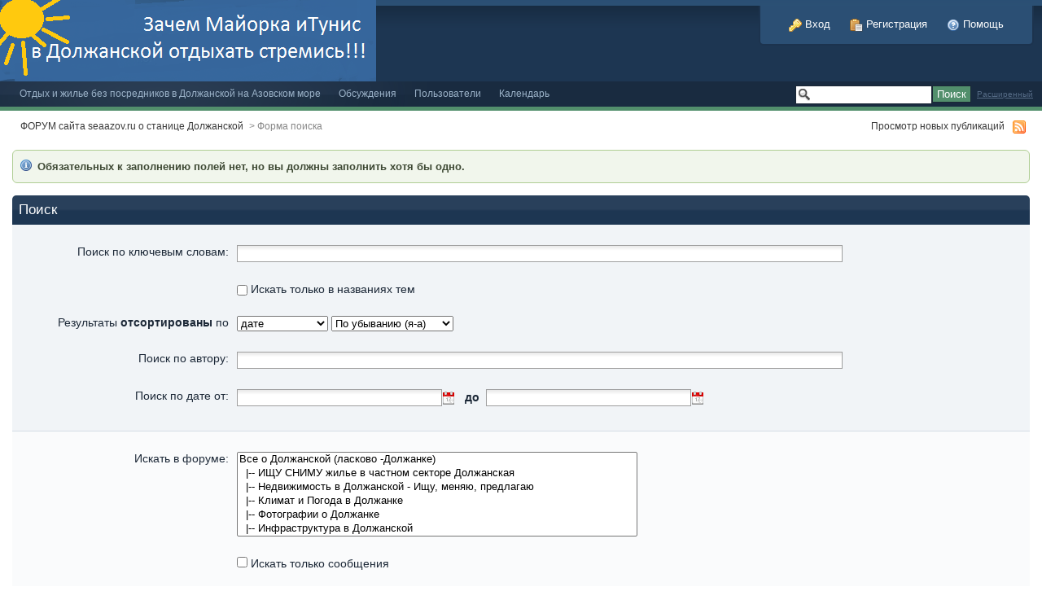

--- FILE ---
content_type: text/html; charset=UTF-8
request_url: http://seaazov.ru/forum/index.php?app=core&module=search&s=85339d97eac53e231d8349302e9f5451
body_size: 6419
content:
<!DOCTYPE html PUBLIC "-//W3C//DTD XHTML 1.0 Strict//EN" "http://www.w3.org/TR/xhtml1/DTD/xhtml1-strict.dtd">
	<html xml:lang="en" lang="en" xmlns="http://www.w3.org/1999/xhtml">
	<head>
		<meta http-equiv="content-type" content="text/html; charset=UTF-8" />
		<title>Форма поиска</title>
		<link rel="shortcut icon" href='http://seaazov.ru/forum/favicon.ico' />
		<script type='text/javascript'>
			jsDebug = 0; /* Must come before JS includes */
			USE_RTE = 0;
			inACP   = false;
		</script>
		
	
				
	

				
	

				
			<link rel="stylesheet" type="text/css" media="print" href="http://seaazov.ru/forum/public/style_css/css_1/ipb_print.css" />
		
	

				
	

				
	
	
		<link rel="stylesheet" type="text/css" media='screen' href="http://seaazov.ru/forum/public/min/index.php?f=public/style_css/css_1/calendar_select.css,public/style_css/css_1/ipb_editor.css,public/style_css/css_1/ipb_styles.css,public/style_css/css_1/ipb_search.css" />
	

<!--[if lte IE 7]>
	<link rel="stylesheet" type="text/css" title='Main' media="screen" href="http://seaazov.ru/forum/public/style_css/css_1/ipb_ie.css" />
<![endif]-->
		<!--<meta http-equiv="X-UA-Compatible" content="IE=7" />-->
		
	
	<meta name="identifier-url" content="http://seaazov.ru/forum/index.php?app=core&amp;module=search&amp;s=85339d97eac53e231d8349302e9f5451" />
	

		<script type='text/javascript' src='http://seaazov.ru/forum/public/min/index.php?g=js'></script>
	
	<script type='text/javascript' src='http://seaazov.ru/forum/public/min/index.php?charset=UTF-8&amp;f=public/js/ipb.js,public/js/ips.quickpm.js,public/js/ips.search.js,cache/lang_cache/1/ipb.lang.js' charset='UTF-8'></script>
	
		
			
			
				<link rel="alternate feed" type="application/rss+xml" title="Основной календарь" href="http://seaazov.ru/forum/index.php?/rss/calendar/1-%d0%be%d1%81%d0%bd%d0%be%d0%b2%d0%bd%d0%be%d0%b9-%d0%ba%d0%b0%d0%bb%d0%b5%d0%bd%d0%b4%d0%b0%d1%80%d1%8c/" />
			
			
			
		
	

	

<script type='text/javascript'>
	var isRTL	= false;
	var rtlIe	= '';
	var rtlFull	= '';
</script>

		
		<script type='text/javascript'>
	//<![CDATA[
		/* ---- URLs ---- */
		ipb.vars['base_url'] 			= 'http://seaazov.ru/forum/index.php?&s=bad7140a943275a0935d66b24238de84';
		ipb.vars['board_url']			= 'http://seaazov.ru/forum';
		ipb.vars['loading_img'] 		= 'http://seaazov.ru/forum/public/style_images/master/loading.gif';
		ipb.vars['active_app']			= 'core';
		ipb.vars['upload_url']			= 'http://seaazov.ru/forum/uploads';
		/* ---- Member ---- */
		ipb.vars['member_id']			= parseInt( 0 ),
		ipb.vars['is_supmod']			= parseInt( 0 ),
		ipb.vars['is_admin']			= parseInt( 0 ),
		ipb.vars['secure_hash'] 		= '880ea6a14ea49e853634fbdc5015a024';
		ipb.vars['session_id']			= 'bad7140a943275a0935d66b24238de84';
		ipb.vars['can_befriend']		= true;
		/* ---- cookies ----- */
		ipb.vars['cookie_id'] 			= '';
		ipb.vars['cookie_domain'] 		= '';
		ipb.vars['cookie_path']			= '/';
		/* ---- Rate imgs ---- */
		ipb.vars['rate_img_on']			= 'http://seaazov.ru/forum/public/style_images/master/bullet_star.png';
		ipb.vars['rate_img_off']		= 'http://seaazov.ru/forum/public/style_images/master/bullet_star_off.png';
		ipb.vars['rate_img_rated']		= 'http://seaazov.ru/forum/public/style_images/master/bullet_star_rated.png';
		/* ---- Uploads ---- */
		ipb.vars['swfupload_swf']		= 'http://seaazov.ru/forum/public/js/3rd_party/swfupload/swfupload.swf';
		ipb.vars['swfupload_enabled']	= true;
		ipb.vars['use_swf_upload']		= ( '' == 'flash' ) ? true : false;
		ipb.vars['swfupload_debug']		= false; /* SKINNOTE: Turn off for production */
		/* ---- other ---- */
		ipb.vars['use_live_search'] 	= 0;
		ipb.vars['live_search_limit'] 	= 4;
		ipb.vars['highlight_color']		= "#ade57a";
		ipb.vars['charset']				= "UTF-8";
		ipb.vars['use_rte']				= 1;
		ipb.vars['image_resize']		= 50;
		ipb.vars['seo_enabled']			= 1;
		
		ipb.vars['seo_params']			= {"start":"-","end":"\/","varBlock":"\/page__","varSep":"__"};
		
		/* Templates/Language */
		ipb.templates['ajax_loading'] 	= "<div id='ajax_loading'>" + ipb.lang['loading'] + "</div>";
		ipb.templates['close_popup']	= "<img src='http://seaazov.ru/forum/public/style_images/master/close_popup.png' alt='x' />";
		ipb.templates['rss_shell']		= new Template("<ul id='rss_menu'>#{items}</ul>");
		ipb.templates['rss_item']		= new Template("<li><a href='#{url}' title='#{title}'>#{title}</a></li>");
		ipb.templates['resized_img']	= new Template("<span>Уменьшено на #{percent}% (#{width} x #{height}) - Нажмите для увеличения</span>");
		ipb.templates['m_add_friend']	= new Template("<a href='http://seaazov.ru/forum/index.php?app=members&amp;module=profile&amp;section=friends&amp;do=add&amp;member_id=#{id}&s=bad7140a943275a0935d66b24238de84' title='Добавить в друзья'><img src='http://seaazov.ru/forum/public/style_images/master/user_add.png' alt='Добавить в друзья' /></a>");
		ipb.templates['m_rem_friend']	= new Template("<a href='http://seaazov.ru/forum/index.php?app=members&amp;module=profile&amp;section=friends&amp;do=remove&amp;member_id=#{id}&s=bad7140a943275a0935d66b24238de84' title='Удалить из друзей'><img src='http://seaazov.ru/forum/public/style_images/master/user_delete.png' alt='Удалить из друзей' /></a>");
		ipb.templates['autocomplete_wrap'] = new Template("<ul id='#{id}' class='ipb_autocomplete' style='width: 250px;'></ul>");
		ipb.templates['autocomplete_item'] = new Template("<li id='#{id}'><img src='#{img}' alt='' width='#{img_w}' height='#{img_h}' />&nbsp;&nbsp;#{itemvalue}</li>");
		ipb.templates['page_jump']		= new Template("<div id='#{id}_wrap' class='ipbmenu_content'><h3 class='bar'>Перейти к странице</h3><input type='text' class='input_text' id='#{id}_input' size='8' /> <input type='submit' value='ОК' class='input_submit add_folder' id='#{id}_submit' /></div>");
	//]]>
	</script>
		<script type='text/javascript'>
			Loader.boot();
		</script>
	</head>
	<body id='ipboard_body'>
		<div id='ipbwrapper'>
			<h1>ФОРУМ сайта seaazov.ru  о станице Должанской: Форма поиска</h1>
			<p id='content_jump'><a id='top'></a><a href='#j_content' title='Перейти к содержимому' accesskey='m'>Перейти к содержимому</a></p>
		
			
			<div id='header'>
				<div id='branding'>
					
						<a href='http://seaazov.ru/forum/index.php?&s=bad7140a943275a0935d66b24238de84' title='Перейти к списку форумов' rel="home" accesskey='1'><img src='http://seaazov.ru/forum/public/style_images/1_logo.png' alt='Логотип' /></a>
					
				</div>
						
				
					<div id='user_navigation' class='not_logged_in'>
						<a href='http://seaazov.ru/forum/index.php?app=core&amp;module=global&amp;section=login&s=bad7140a943275a0935d66b24238de84' title='Вход'><img src='http://seaazov.ru/forum/public/style_images/master/key.png' alt='' /> Вход</a>
						<a href="http://seaazov.ru/forum/index.php?app=core&amp;module=global&amp;section=register&s=bad7140a943275a0935d66b24238de84" title='Регистрация'><img src='http://seaazov.ru/forum/public/style_images/master/paste_plain.png' alt='' /> Регистрация</a>
						<a href="http://seaazov.ru/forum/index.php?app=core&amp;module=help&s=bad7140a943275a0935d66b24238de84" title='Перейти к помощи' rel="help" accesskey='6'><img src='http://seaazov.ru/forum/public/style_images/master/help.png' alt='' /> Помощь</a>
					</div>
				
				
			
				<div id='primary_nav'>
					<div id='search'>
						<form action="http://seaazov.ru/forum/index.php?app=core&amp;module=search&amp;do=quick_search&amp;search_filter_app[forums]=1&s=bad7140a943275a0935d66b24238de84" method="post" id='search-box' >
							<fieldset>
							
								<label for='main_search' class='hide'>Поиск</label>
								<input type='text' id='main_search' name='search_term' class='text_input' size='17' tabindex='6' />
								<input type='submit' class='submit_input' value='Поиск' />
								<a href='http://seaazov.ru/forum/index.php?app=core&amp;module=search&s=bad7140a943275a0935d66b24238de84' title='' accesskey='4' rel="search" id='adv_search'>Расширенный</a>
							</fieldset>
						</form>
					</div>
					<ul>
						
							<li id='nav_home' class='left'><a href='http://seaazov.ru/' title='Перейти на сайт' rel="home">Отдых и жилье без посредников в Должанской на  Азовском море</a></li>
						
																								<li id='nav_discussion' class='left '><a href='http://seaazov.ru/forum/index.php?/index/page__s__bad7140a943275a0935d66b24238de84' title='Перейти к списку форумов'>Обсуждения</a></li><li id='nav_members' class='left '><a href='http://seaazov.ru/forum/index.php?app=members&amp;section=view&amp;module=list&s=bad7140a943275a0935d66b24238de84' title='Перейти к списку пользователей'>Пользователи</a></li>
						
							
								
							

								
							

								
							

								
																		<li id='nav_app_calendar' class="left "><a href='http://seaazov.ru/forum/index.php?/app=calendar/page__s__bad7140a943275a0935d66b24238de84' title='Перейти кКалендарь'>Календарь</a></li>
								
							
						
					</ul>
				</div>
				
			
				<div id='secondary_nav'>
					<ul id='breadcrumb' class='left'>
												<li class='first'><a href='http://seaazov.ru/forum/index.php?/index/page__s__bad7140a943275a0935d66b24238de84'>ФОРУМ сайта seaazov.ru  о станице Должанской</a></li>
							
						
							<li><span class='nav_sep'>&gt;</span> Форма поиска</li>
							
						
					</ul>
					<ul id='section_links' class='right'>
						
						<li><a href='http://seaazov.ru/forum/index.php?app=core&amp;module=search&amp;do=new_posts&amp;search_filter_app[forums]=1&s=bad7140a943275a0935d66b24238de84' accesskey='2'>Просмотр новых публикаций</a></li>
						<li><img src='http://seaazov.ru/forum/public/style_images/master/feed.png' alt='RSS поток' id='rss_feed' class='clickable' /></li>
					</ul>
				</div>
			</div>
			<div id='content' class='clear'>
				<a id='j_content'></a>
				<style type='text/css'>
 	@import url('http://seaazov.ru/forum/public//style_css/css_1/calendar_select.css');
</style>
<script type='text/javascript' src='http://seaazov.ru/forum/public/js/3rd_party/calendar_date_select/calendar_date_select.js'></script>

<form action="http://seaazov.ru/forum/index.php?app=core&amp;module=search&amp;section=search&amp;do=quick_search&amp;search_app=core&s=bad7140a943275a0935d66b24238de84&amp;fromsearch=1" method="post" id='search-box' >
<input type='hidden' name='search_filter_app[all]' value='1' />
<p class='message'>
	<strong>Обязательных к заполнению полей нет, но вы должны заполнить хотя бы одно.</strong>
</p>


<br />
<h2 class='maintitle'>Поиск</h2>
<div id='main_search_form' class='clear'>
	
	<div id='search_info' class='row1'>
		<div class='generic_bar'></div>
		<fieldset id='main_search' class='row2'>
			<ul>
				<li>
					<label for='query'>Поиск по ключевым словам:</label>
					<input type='text' class='input_text' name='search_term' id='query' value='' /><br />
				</li>
					<li>
					<!--SKINNOTE: This isn't semantic - the text for the checkbox should be wrapped in the label, and label should be "for" the element-->
						<label>&nbsp;</label>
						<input type='checkbox' class='input_check' name='content_title_only' value='1'> Искать только в названиях тем
						
					</li>
					<li>
						<label for='search_by'>Результаты <strong>отсортированы</strong> по </label>
						<select name='search_sort_by' id='search_sort_by' class='input_select' style='width:auto'>
							<option value='0' selected='selected'>дате</option>
							<option value='1' >релевантности</option>
						</select>
						<select name='search_sort_order' id='search_sort_order' class='input_select' style='width:auto'>
							<option value='0' selected='selected'>По убыванию (я-а)</option>
							<option value='1' >По возрастанию (а-я)</option>
						</select>
					</li>
				<li>
					<label for='author'>Поиск по автору:</label>
					<input type='text' class='input_text' name='search_author' id='author' value='' />
				</li>
				<li>			
					<label for='date_start'>Поиск по дате от:</label>
					<input type='text' class='input_text date' name='search_date_start' id='date_start' value='' /><img src='http://seaazov.ru/forum/public/style_images/master/date.png' alt='Иконка' id='date_start_icon' style='cursor: pointer' /> &nbsp;
					<strong>до</strong> &nbsp;<input type='text' class='input_text date' name='search_date_end' id='date_end' value='' /><img src='http://seaazov.ru/forum/public/style_images/master/date.png' alt='Иконка' id='date_end_icon' style='cursor: pointer' />
				</li>
			</ul>
		</fieldset>
		<fieldset id='app_filter_forums' class=' extra_filter'>
	<ul>
		<li>
			<label for='forums_filter'>Искать в форуме:</label>
			<select name='search_app_filters[forums][forums][]' class='input_select' size='6' multiple='multiple'>
				<option value="3">Все о Должанской (ласково -Должанке)</option>
<option value="4">&nbsp;&nbsp;&#0124;-- ИЩУ СНИМУ жилье в частном секторе  Должанская</option>
<option value="16">&nbsp;&nbsp;&#0124;-- Недвижимость в Должанской - Ищу, меняю, предлагаю</option>
<option value="13">&nbsp;&nbsp;&#0124;-- Климат и Погода в Должанке </option>
<option value="26">&nbsp;&nbsp;&#0124;-- Фотографии о Должанке</option>
<option value="12">&nbsp;&nbsp;&#0124;-- Инфраструктура в Должанской</option>
<option value="15">&nbsp;&nbsp;&#0124;-- Карты станицы Должанской (Должанка)</option>
<option value="38">&nbsp;&nbsp;&#0124;-- События, факты, происшествия, новости </option>
<option value="5">Развлечения, отдых и туризм на Азовском море</option>
<option value="6">&nbsp;&nbsp;&#0124;-- Места развлечений и культурного отдыха</option>
<option value="11">&nbsp;&nbsp;&#0124;-- Активный отдых, пляжный отдых, туризм, охота и рыбалка</option>
<option value="29">&nbsp;&nbsp;&#0124;-- Сравнение отдыха в Должанке и г. Ейск</option>
<option value="36">&nbsp;&nbsp;&#0124;-- Развлечения для детей на море</option>
<option value="17">&nbsp;&nbsp;&#0124;-- Отзывы отдыхающих</option>
<option value="39">Здоровье и лечение в ст. Должанской</option>
<option value="40">&nbsp;&nbsp;&#0124;-- Лечебные растения и травы в станице Должанской</option>
<option value="31">&nbsp;&nbsp;&#0124;-- 40 маленьких хитростей о здоровье </option>
<option value="41">&nbsp;&nbsp;&#0124;-- Есть маршрутка Ейск-Краснодар (по больницам) и обратно</option>
<option value="14">&nbsp;&nbsp;&#0124;-- Грязелечение или лечебная грязь в ст. Должанской</option>
<option value="48">Творчество в Должанке</option>
<option value="37">&nbsp;&nbsp;&#0124;-- Об Удивительных людях живущих в станице</option>
<option value="33">&nbsp;&nbsp;&#0124;-- Хобби</option>
<option value="47">&nbsp;&nbsp;&#0124;-- Смешарики</option>
<option value="42">&nbsp;&nbsp;&#0124;-- ИНТЕРНЕТ в Должанской</option>
<option value="49">&nbsp;&nbsp;&#0124;-- О сайтах, форумах, хостингах, поисковиках и т.п </option>
<option value="7">Беседка</option>
<option value="10">&nbsp;&nbsp;&#0124;-- Поиск работы и работников</option>
<option value="35">&nbsp;&nbsp;&#0124;-- СТРОЙка</option>
<option value="23">&nbsp;&nbsp;&#0124;-- Обжорка</option>
<option value="9">&nbsp;&nbsp;&#0124;-- Стихи и проза</option>
<option value="27">&nbsp;&nbsp;&#0124;-- Поздравления</option>
<option value="46">&nbsp;&nbsp;&#0124;-- Бухгалтеру на заметку</option>
<option value="20">&nbsp;&nbsp;&#0124;-- Вопрос - ответ</option>
<option value="19">&nbsp;&nbsp;&#0124;-- Советы</option>
<option value="51">&nbsp;&nbsp;&#0124;-- Давайте общаться!</option>
<option value="44">Частные объявления</option>
<option value="8">&nbsp;&nbsp;&#0124;-- Частные объявления (кроме рекламы и сдачи жилья в Должанской)</option>
<option value="34">&nbsp;&nbsp;&#0124;-- ВАША РЕКЛАМА бесплатно</option>
<option value="1">Основные</option>
<option value="43">&nbsp;&nbsp;&#0124;-- ПРАЙС-ЛИСТ на размещение РЕКЛАМЫ на сайте seaazov.ru</option>
<option value="2">&nbsp;&nbsp;&#0124;-- Kнига отзывов и предложений о работе форума</option>
<option value="50">&nbsp;&nbsp;&#0124;-- ЧАВО</option>
<option value="54">АРХИВ</option>
<option value="32">&nbsp;&nbsp;&#0124;-- СДАЮ жилье в частном секторе ст. Должанская Азовское море</option>
<option value="52">&nbsp;&nbsp;&#0124;-- СДАЮ жилье 2014 г( каждый четверг автобус из г. БЕЛГОРОД)</option>
<option value="55">&nbsp;&nbsp;&#0124;-- ИЩУ СНИМУ жилье в частном секторе Должанская	 АРХИВ</option>

			</select>
		</li>
		
		<li>
			<label>&nbsp;</label>
			<input id='f_content_only' type='checkbox' name='search_app_filters[forums][contentOnly]' class='input_checkbox' value='1' /> Искать только сообщения
		</li>
		<li>
			<label>&nbsp;</label>
			<input id='noPreview' type='checkbox' name='search_app_filters[forums][noPreview]' class='input_checkbox' value='1' /> Показать только заголовки тем
		</li>
		<li>
			<label for='f_p_data'>Найти <strong>откуда</strong>:  </label>
			Результаты, содержащие минимум <input id='f_p_count' type='text' name='search_app_filters[forums][pCount]' class='input_text' style='vertical-align: middle; width:40px' size='5' value='' /> сообщений или минимум <input id='f_p_views' type='text' name='search_app_filters[forums][pViews]' class='input_text' style='vertical-align: middle; width:40px' size='5' value='' /> просмотров
		</li>
		
	</ul>
</fieldset>
		<fieldset class='submit'>
			<input type='submit' name='submit' class='input_submit' value='Найти'> или <a href='http://seaazov.ru/forum/index.php?&s=bad7140a943275a0935d66b24238de84' title='Отмена' class='cancel'>Отмена</a>
		</fieldset>
	</div>
</div>
</form>
<script type='text/javascript'>
	ipb.search.initSearchForm();
</script>
				<br class='clear' />
			</div>
			<div id='footer_utilities' class='clearfix clear rounded'>
				<h2 class='hide'>Внешний вид</h2>
				
						<form action="http://seaazov.ru/forum/index.php?app=core&amp;module=search&amp;&s=bad7140a943275a0935d66b24238de84" method="post" class='left'>
							<fieldset>
								<input type='hidden' name='k' value='880ea6a14ea49e853634fbdc5015a024' />
								<label for='newSkin' class='hide'>Стиль:</label>
								<select name="settingNewSkin" id='newSkin'>
									
<option id='skinSetDD_3'  value="3">IP.Board Lo-Fi</option>
<option id='skinSetDD_4'  value="4">Стиль</option>
								</select>
								<input type='submit' value='ОК' class='input_submit alt' id='newSkinSubmit' />
							</fieldset>
						</form>
					
				<form action="http://seaazov.ru/forum/index.php?app=core&amp;module=search&amp;&s=bad7140a943275a0935d66b24238de84" method="post" class='left'>
					<fieldset>
						<input type='hidden' name='k' value='880ea6a14ea49e853634fbdc5015a024' />
						<input type='hidden' name='setlanguage' value='1' />
						<input type="hidden" name="langurlbits" value="app=core&amp;module=search&amp;s=85339d97eac53e231d8349302e9f5451&amp;cal_id=" />
						<label for='newLang' class='hide'>Язык:</label>
						<select name="langid" id='newLang'>
								
<option value='1' selected="selected">Русский (RU)</option>
						</select>
						<input type='submit' class='input_submit alt' value='ОК' id='newLangSubmit' />
					</fieldset>
				</form>
				<h2 class='hide'>Статистика работы системы</h2>
				<ul class='right'>
					<li>Сейчас: 25 янв 2026 20:25
						
					</li>
					
				</ul>
			</div>
			<!-- __FOOTER__ -->
			<!-- /__FOOTER__ -->
			
			<div id='board_footer'>
				<ul id='utility_links' class='left'>
					<li><a href='#top' title='Наверх'>Наверх</a></li>
					<li><a href='http://seaazov.ru/forum/index.php?&s=bad7140a943275a0935d66b24238de84' title='К списку форумов'>К списку форумов</a></li>
					<li><a href="http://seaazov.ru/forum/index.php?app=core&amp;module=global&amp;section=login&amp;do=deleteCookies&amp;k=880ea6a14ea49e853634fbdc5015a024&s=bad7140a943275a0935d66b24238de84" title='Очистить cookies установленные системой'>Очистить cookies</a></li>
					<li><a href="http://seaazov.ru/forum/index.php?app=forums&amp;module=forums&amp;section=markasread&amp;marktype=all&amp;k=880ea6a14ea49e853634fbdc5015a024&s=bad7140a943275a0935d66b24238de84" title='Отметить все как прочтенное'>Отметить все сообщения прочитанными</a></li>
				</ul>
				<!-- Copyright Information -->
        				  <p id='copyright' class='right'>
        				  	<a title='Русская версия форума' href='http://pronets.ru/'>Форум</A> <a title='IP.Board' href='http://www.invisionboard.com'>IP.Board</a>  &copy; 2026 &nbsp;<a title='IPS' href='http://www.invisionpower.com'>IPS, <abbr title='Incorporated'>Inc</abbr></a>.
        				  </p>
		<!-- / Copyright -->
			</div>
			<div><img src='http://seaazov.ru/forum/index.php?s=bad7140a943275a0935d66b24238de84&amp;app=core&amp;module=task' alt='' style='border: 0px;height:1px;width:1px;' /></div>
			
		</div>
	</body>
</html>

--- FILE ---
content_type: text/css; charset=utf-8
request_url: http://seaazov.ru/forum/public/min/index.php?f=public/style_css/css_1/calendar_select.css,public/style_css/css_1/ipb_editor.css,public/style_css/css_1/ipb_styles.css,public/style_css/css_1/ipb_search.css
body_size: 10843
content:
.calendar_date_select{color:white;border:#777 1px solid;display:block;width:195px;z-index:1000}iframe.ie6_blocker{position:absolute;z-index:999}.calendar_date_select thead
th{font-weight:bold;background-color:#000;border-top:1px solid #777;border-bottom:2px solid #333;color:white !important}.calendar_date_select
.cds_buttons{text-align:center;padding:5px
0px;background-color:#555}.calendar_date_select
.cds_footer{background-color:black;padding:3px;font-size:12px;text-align:center}.calendar_date_select
table{margin:0px;padding:0px}.calendar_date_select
.cds_header{background-color:#ccc;border-bottom:2px solid #aaa;text-align:center}.calendar_date_select .cds_header
span{font-size:15px;color:black;font-weight:bold}.calendar_date_select
select{font-size:11px}.calendar_date_select .cds_header a:hover{color:white}.calendar_date_select .cds_header
a{width:22px;height:20px;text-decoration:none;font-size:14px;color:black !important}.calendar_date_select .cds_header
a.prev{float:left}.calendar_date_select .cds_header
a.next{float:right}.calendar_date_select .cds_header
a.close{float:right;display:none}.calendar_date_select .cds_header
select.month{width:90px}.calendar_date_select .cds_header
select.year{width:61px}.calendar_date_select .cds_buttons
a{color:white;font-size:9px}.calendar_date_select
td{font-size:12px;width:24px;height:21px;text-align:center;vertical-align:middle;background-color:#666}.calendar_date_select
td.weekend{background-color:#606060}.calendar_date_select td
div{color:#fff}.calendar_date_select td
div.other{color:#888}.calendar_date_select td.selected
div{color:black}.calendar_date_select tbody
td{border-bottom:1px solid #555}.calendar_date_select
td.selected{background-color:white}.calendar_date_select td:hover{background-color:#ccc}.calendar_date_select
td.today{border:1px
dashed #999}.calendar_date_select td.disabled
div{color:#454545}.fieldWithErrors
.calendar_date_select{border:2px
solid red}#ipboard_body
.input_rte{width:100%;height:250px}#ipboard_body .ips_editor.lite_edition
.input_rte{height:60px}#ipboard_body .ips_editor
.input_rte.unloaded_editor{font-family:arial,verdana,tahoma,sans-serif;font-style:italic;font-size:11px;color:#b4b4b4;padding:5px
0px;text-indent:5px}#ipboard_body
.ips_editor{border:2px
solid #d5dde5;margin:8px;position:relative;line-height:100% !important}#ipboard_body .ips_editor.with_sidebar .controls,
#ipboard_body .ips_editor.with_sidebar
.editor{margin-right:200px}#ipboard_body .ips_editor
.controls{position:relative}#ipboard_body .ips_editor.with_sidebar
.sidebar{position:absolute;top:0px;right:1px;width:195px;bottom:1px;margin:0;border-width:1px;border-style:solid;border-color:#f6f8fa #d5dde5 #d5dde5 #f6f8fa}#ipboard_body .ips_editor.with_sidebar .sidebar
h4{background-color:#e4ebf2;height:25px;color:#1d3652;font-size:10px;font-weight:bold}#ipboard_body .ips_editor.with_sidebar .sidebar h4
span{padding:6px
0 0 6px;display:block}#ipboard_body .ips_editor.with_sidebar .sidebar h4
img{float:right;margin:6px
6px 0 0;cursor:pointer}#ipboard_body .ips_editor.with_sidebar .sidebar
.emoticon_holder{width:100%;overflow:auto;position:absolute;bottom:25px;top:25px}#ipboard_body .ips_editor.with_sidebar .sidebar .emoticon_holder
td{padding:5px
0}#ipboard_body
.show_all_emoticons{bottom:0px;position:absolute;width:100%;text-align:center;background:#e4ebf2;height:25px}#ipboard_body .ips_editor.with_sidebar .sidebar
.emoticon_holder.no_bar{bottom:0px}#ipboard_body .ips_editor
.toolbar{height:30px;background:#e4ebf2 url(http://seaazov.ru/forum/public/style_images/master/gradient_bg.png) repeat-x left 50%;border-width:1px;border-style:solid;border-color:#f6f8fa #d5dde5 #d5dde5 #f6f8fa}#ipboard_body .ips_editor .toolbar
li{float:left;padding:3px}#ipboard_body .ips_editor .toolbar
li.sep{padding-right:4px;border-right:1px solid #d5dde5;margin-right:4px}#ipboard_body .ips_editor .toolbar
li.left{float:left}#ipboard_body .ips_editor .toolbar
li.right{float:right}#ipboard_body .ips_editor .toolbar li
span{display:block;padding:3px}#ipboard_body .ips_editor ul.ipbmenu_content,
#ipboard_body .ips_editor ul.ipbmenu_content
li{display:block;float:none;background-color:#fff}#ipboard_body .ips_editor .toolbar li
.rte_control.rte_menu{font-size:11px;height:14px;border:1px
solid #aeb9c5;margin-top:1px;padding:4px
15px 2px 7px;background-color:#fff;background-image:url(http://seaazov.ru/forum/public/style_images/master/rte_icons/rte_arrow.png);background-repeat:no-repeat;background-position:right center}#ipboard_body
.rte_title{background-color:#d5dde5;padding:4px;margin: -4px -4px 5px -4px;color:#1d3652;font-size:10px;font-weight:bold}#ipboard_body
.rte_fontsize{min-width:50px}#ipboard_body
.rte_font{min-width:85px}#ipboard_body
.rte_special{min-width:90px}#ipboard_body
.ipb_palette{padding:4px;background-color:#eef3f8;border-width:1px 2px 2px 1px;border-style:solid;border-color:#d5dde5;font-size:11px}#ipboard_body .ipb_palette
label{display:block;font-weight:bold;clear:both;width:auto !important;float:none !important;text-align:left !important}#ipboard_body .ipb_palette
input{clear:both;width:96%;margin-bottom:5px;font-size:11px;margin-right:6px}#ipboard_body .ipb_palette input[type="submit"],
#ipboard_body
.input_submit.emoticons{background-color:#d5dde5;border:1px
solid #d5dde5;margin:5px
auto 5px auto;text-align:center;padding:2px;color:#1d3652;font-size:11px;display:block;width:auto !important}#ipboard_body
.ipb_palette.extended{min-width:250px;max-width:320px}#ipboard_body .ipb_palette
pre{padding:5px
7px 10px 7px}#ipboard_body ul.fontsizes
li{padding:0.3em 0px !important}#ipboard_body .ipb_palette
table.rte_colors{border-collapse:separate;background-color:#fff;border-spacing:1px}#ipboard_body table.rte_colors
td{padding:6px;border:1px
solid #777;margin:1px;font-size:1px;cursor:pointer;height:18px}#ipboard_body
.rte_control{cursor:pointer;border:1px
solid #e4ebf2}#ipboard_body
.rte_hover{background-color:#d5dde5}#ipboard_body
.rte_selected{background-color:#d5dde5;border:1px
solid #aeb9c5}body,div,dl,dt,dd,ul,ol,li,h1,h2,h3,h4,h5,h6,pre,form,fieldset,input,textarea,p,blockquote,th,td{margin:0;padding:0}table{border-collapse:collapse;border-spacing:0}fieldset,img{border:0}address,caption,cite,code,dfn,th,var{font-style:normal;font-weight:normal}ol,ul{list-style:none}caption,th{text-align:left}h1,h2,h3,h4,h5,h6{font-size:100%;font-weight:normal}q:before,q:after{content:''}abbr,acronym{border:0}hr{display:none}address{display:inline}body{background:#fff;color:#1c2837;font:normal 13px arial,verdana,tahoma,sans-serif;position:relative}h3,h4,h5,h6,strong{font-weight:bold}em{font-style:italic}img,.input_check,.input_radio{vertical-align:middle}legend{display:none}table{width:100%}td{padding:3px}h2{font-size:1.6em;font-weight:normal;margin:0
0 8px 0;clear:both}body
h3{font-weight:bold;font-size:1.1em;padding:5px
8px 3px 8px;color:#1d3652}h3
img{margin-top: -2px}h3
a{text-decoration:none}a{color:#284b72}a:hover{color:#528f6c;text-decoration:underline}.row1, .row1 td,.post_block.row1{background-color:#fafbfc}.row1 .altrow,.row1.altrow,.personal_info,.general_box{background-color:#eef3f8}.row2, .row2 td,.post_block.row2,.message{background-color:#f1f4f7}.row2 .altrow,.row2.altrow,ul.topic_moderation{background-color:#e4ebf2}.moderated, body .moderated td,
.moderated td.altrow, .post_block.moderated,
body td.moderated, body
td.moderated{background-color:#f2e4e7}.moderated, .moderated
a{color:#6f3642}body
.maintitle{background:#1d3652 url(http://seaazov.ru/forum/public/style_images/master/gradient_bg.png) repeat-x left 50%;color:#fff}body .maintitle
a{color:#fff}ul.post_controls,div.post_controls{background-color:#e4ebf3}.bar{background:#d5dde5 url(http://seaazov.ru/forum/public/style_images/master/gradient_bg.png) repeat-x 50%}.altbar{background:#b6c7db;color:#1d3652}.header{background:#b6c7db;color:#1d3652}body .ipb_table .header a,
body .topic_options
a{color:#1d3652}.general_box{background-color:#eef3f8;border:1px
solid #d5dde5;border-bottom:4px solid #d5dde5;padding:10px}.general_box
h3{background:#d5dde5;color:#1d3652}.post_block{background:#fafbfc;border-bottom:6px solid #B5C0CF}.post_block
h3{background:#d5dee5}div.post_form
fieldset{background-color:#f1f4f7}.date, .poll_question
.votes{color:#a9a9a9;font-size:0.8em}.no_messages{background-color:#f6f8fa;color:#1c2837;padding:25px
30px}.tab_bar{background-color:#e4ebf2;color:#4a6784}.tab_bar
li.active{background-color:#243f5c}.tab_bar.no_title.mini{border-bottom:8px solid #243f5c}.filter_bar{background-color:#1d3652;color:#d5dde5}.filter_bar a, .filter_bar
label{color:#d5dde5}.moderation_bar{background:#d5dde5}.comment_wrap .comment.by_author,
.comment_wrap
.comment.by_author.row1{background:#f2f8f5;border-top:1px solid #528f6c;border-bottom:1px solid #528f6c}.comment_wrap
.comment.row1{border-top:1px solid #d5dde5;border-bottom:1px solid #d5dde5}.topic_prefix{background-color:#daede2;color:#528f6c}.sidebar_toggle{background-color:#d5dde5}.ipbmenu_content,.ipb_autocomplete{background-color:#eef3f8;border:1px
solid #d5dde5}.ipbmenu_content li, .ipb_autocomplete
li{border-bottom:1px solid #d5dde5}.ipb_autocomplete
li.active{background:#d5dde5}.input_submit{background-color:#1d3652;color:#fff;border-color:#4f7298 #113051 #113051 #4f7298}.input_submit:hover{background:#2e4968}.input_submit.alt{background-color:#eef3f8;border-color:#fafbfc #bfcbd8 #bfcbd8 #fafbfc;color:#1d3652}.input_submit.alt:hover{background:#e4ebf2;color:#1d3652}body#ipboard_body fieldset.submit,
body#ipboard_body
p.submit{background-color:#d5dde5}h1,#content_jump{text-indent: -9999px;height:0px;width:0px}#header{position:relative}#branding{background:#1d3652 url(http://seaazov.ru/forum/public/style_images/master/branding_bg.png) repeat-x top;min-height:80px}#admin_bar{background:#2e2e2e url(http://seaazov.ru/forum/public/style_images/master/gradient_bg.png) repeat-x 50%;color:#d2d2d2;font-size:0.8em;padding:7px;height:14px}#admin_bar
li{color:#767676;padding:0
3px 0 5px}#admin_bar li.active, #admin_bar li.active
a{color:#e74242}#primary_nav{background:#192b40 url(http://seaazov.ru/forum/public/style_images/master/primarynav_bg.png) no-repeat;font-size:0.95em;border-bottom:5px solid #528f6c;padding-left:10px;height:31px}#primary_nav ul li, #primary_nav ul li
a{color:#9bb2c8;text-decoration:none}#primary_nav ul
li{font-size:0.95em;padding:8px
8px;margin-left:6px}#primary_nav ul
li.active{background:transparent url(http://seaazov.ru/forum/public/style_images/master/tab_left.png) no-repeat top left;font-size:1.05em;font-weight:bold;padding:0;margin: -4px 0px auto 5px;position:relative}#primary_nav ul li.active
a{background:transparent url(http://seaazov.ru/forum/public/style_images/master/tab_right.png) no-repeat top right;padding:10px
15px 10px 10px;margin-left:6px;display:block}#primary_nav ul li
a{color:#9bb2c8;text-decoration:none}#user_navigation{background:#2b4f74;font-size:0.9em;border-width:0 2px 2px 2px;border-style:solid;border-color:#1c334e;-moz-border-radius:0 0 6px 6px;-webkit-border-bottom-left-radius:6px;-webkit-border-bottom-right-radius:6px;position:absolute;top:7px;right:10px;float:right;z-index:9999}#user_navigation
.photo{border:1px
solid #1d3652;margin:6px
10px 6px 6px;float:left}#user_info{margin-left:60px;margin-right:15px}#user_navigation
p{color:#d9e3ed;margin-top:6px;white-space:nowrap}#user_navigation p
a{color:#a1bad3}#user_navigation
#new_msg_count{background-color:#528f6c;font-weight:bold;font-size:0.9em;padding:3px
7px;top:0px;left:45px;position:absolute}#user_navigation
ul{font-size:0.88em;margin-top:4px}#user_navigation ul
a{color:#d5dde5}#user_navigation
ul#user_other{margin-left:5px}#user_navigation ul#user_other
li{float:left;padding:0
4px}#user_navigation
ul#user_link_menucontent{background:#d5dde5;border:1px
solid #1d3652;margin-top:0px;width:170px;float:right;z-index:10000}#user_navigation ul#user_link_menucontent
li{padding:1px;float:none}#user_navigation ul#user_link_menucontent
a{color:#1d3652;text-decoration:none;padding:5px
5px 5px 15px;display:block}#user_navigation ul#user_link_menucontent a:hover{background:#528f6c}#user_navigation
#user_link{background:#1d3652 url(http://seaazov.ru/forum/public/style_images/master/th_bg.png) repeat-x 50%;border:1px
solid #1d3652;padding:3px
20px 3px 10px;margin:6px
0 0px 8px;min-width:150px;-moz-outline:0px;position:relative;display:block;overflow:hidden}#user_navigation #user_link
img{right:5px;top:8px;position:absolute}#user_navigation.not_logged_in{font-size:1em;padding:15px
25px}#user_navigation.not_logged_in
a{margin:0
10px}#search{color:#556b85;font-size:0.85em;margin:5px
4px auto auto;position:relative;right:0px;float:right}#search
.submit_input{background:#528f6c;border:1px
solid #1a2735;padding:2px
5px}#search
input#main_search{background:#fff url(http://seaazov.ru/forum/public/style_images/master/search_icon.png) no-repeat left;border:1px
solid #1a2735;padding:3px
3px 3px 18px;margin-left:5px}#search
a{color:#556b85;margin:5px
7px}#search label,
#search input,
#search
#adv_search{float:left}#secondary_nav{color:#878787;font-size:0.9em;padding:12px
15px 12px 25px;clear:both}#secondary_nav
li{padding-right:7px;float:left}#secondary_nav #section_links
li{padding:0
5px}#secondary_nav
a{color:#393939;text-decoration:none}#rss_menu{background-color:#ffdfbe;border:1px
solid #ff7600;padding:1px;width:200px;display:block;z-index:500}#secondary_nav #section_links #rss_menu
li{padding:0;display:block;float:none}#rss_menu
a{display:block;padding:3px;color:#ff7600}#rss_menu a:hover{background-color:#ff7600;color:#fff}#pm_notification{background:url(http://seaazov.ru/forum/public/style_images/master/trans_bg.png);color:#515151;padding:0;margin:0
20%;width:60%;position:absolute;z-index:2000}#pm_notification
#pm_wrap{background:#f3f3f3;padding:18px
0 30px 0;margin:0
6px 6px 6px}#pm_notification
.photo{float:left;margin:0
15px}#pm_notification
h2{font-size:1.5em;clear:none;margin:0px
0 0 85px;color:#1c2837}#pm_notification
p{margin:10px
auto 0 95px}#pm_notification
.ok_thanks{text-align:center;padding:6px;clear:both}#board_footer{color:#606060;font-size:0.85em;border-top:1px solid #dedede;padding:8px
8px 15px 8px;margin:10px
15px 20px;top:20px;clear:both}#board_footer ul#utility_links
li{float:left;padding-right:8px}#board_footer
p{text-align:right}#board_footer
a{color:#606060}#footer_utilities{background:#192b40 url(http://seaazov.ru/forum/public/style_images/master/gradient_bg.png) repeat-x 50%;color:#fff;font-size:0.8em;padding:4px
15px;margin:25px
15px 0 15px}#footer_utilities
form{margin:7px
5px 0 5px}#footer_utilities
ul{padding:2px
0;margin:8px
0 0 0}#footer_utilities ul li:first-child{color:#d5dde5}#footer_utilities
li{float:right;padding:0
8px 4px 8px}#content{padding:20px
15px 0px 15px;clear:both}#ajax_loading{background-color:#6f8f52;color:#fff;text-align:center;padding:5px;width:8%;top:0px;left:46%;-moz-border-radius:0 0 5px 5px;-webkit-border-bottom-left-radius:5px;-webkit-border-bottom-right-radius:5px;z-index:10000;position:fixed}#ipboard_body.redirector{width:500px;margin:150px
auto 0 auto}.topic_options,.generic_bar,.tab_filters{color:#1d3652;font-size:0.85em;font-weight:bold;height:33px}.generic_bar,.tab_filters{background:#b6c7db}.generic_bar{display:none}.tab_filters{background:#1d3652 url(http://seaazov.ru/forum/public/style_images/master/th_bg.png) repeat-x top;color:#fff}.topic_options{background:#d5dee5}.topic_options
li{padding:10px;float:right}.topic_options
a{text-decoration:none}.general_box
h3{font-size:1em;border:0;padding:5px;margin: -10px -10px 5px -10px}#index_stats
.general_box{margin-bottom:10px;overflow:hidden}.general_box.alt{padding:0px}.general_box.alt
h3{margin:0
0 5px 0}.general_box
a{text-decoration:none}.general_box
.block_list{font-size:0.9em;padding-top:5px;margin:0}.general_box .block_list
li{padding:6px;margin:0
-8px}.progress_bar{background-color:#fff;border:1px
solid #d5dde5}.progress_bar
span{background:#243f5c url(http://seaazov.ru/forum/public/style_images/master/gradient_bg.png) repeat-x left 50%;color:#fff;font-size:0em;font-weight:bold;text-align:center;text-indent: -2000em;height:10px;display:block;overflow:hidden}.progress_bar.limit
span{background:#b82929 url(http://seaazov.ru/forum/public/style_images/master/progressbar_warning.png) repeat-x center}.progress_bar span
span{display:none}.progress_bar.user_warn{margin:0
auto;width:80%}.progress_bar.user_warn
span{height:6px}.progress_bar.topic_poll{border:1px
solid #d5dde5;margin-top:2px;width:40%}img.resized{display:block}.resized_img
img{border-style:solid;border-color:#777;border-width:3px 3px 6px 3px;margin-bottom:5px}.resized_img
span{background:#777;color:#fff;padding:4px
8px;font-size:11px}.resized_img{clear:right}li.rating
a{-moz-outline:0}.antispam_img{margin-left:215px;margin-bottom:3px}.tagList{list-style-type:none;margin:0;padding:0}.tagList
li{display:inline}li.level1{font-size:12px}li.level2{font-size:14px}li.level3{font-size:16px}li.level4{font-size:18px}li.level5{font-size:20px}li.level6{font-size:22px}span.error{color:#ad2930;font-weight:bold;clear:both}.maintitle
.desc{font-size:0.7em;color:#b6c7db}#admin_bar ul, #admin_bar li, #stat_links li,
.tab_filters ul, .tab_filters li,
fieldset.with_subhead span.desc, fieldset.with_subhead label,
.user_controls
li{display:inline}.right{float:right}.left{float:left}.hide{display:none}.bullets ul, .bullets ol,ul.bullets,ol.bullets{list-style:disc;margin-left:30px;line-height:150%;list-style-image:none}#user_navigation #new_msg_count, .message, .popupWrapper, .poll_question h4,.reputation,.rounded{-moz-border-radius:6px;-webkit-border-radius:6px}.short{text-align:center}.desc, p.posted_info, .warn_panel
strong{font-size:0.8em;color:#606060}.cancel{color:#ad2930;font-size:0.9em;font-weight:bold}body
.maintitle{font-size:17px;font-weight:normal;-moz-border-radius:5px 5px 0 0;-webkit-border-top-left-radius:5px;-webkit-border-top-right-radius:5px;padding:8px
!important;margin:0
!important;overflow:hidden}.photo{border:1px
solid #d8d8d8}em.moderated{background:transparent;font-size:0.8em;font-weight:bold;margin-top:8px;display:block;clear:both}.positive{color:#6f8f52}.negative{color:#c7172b}.clickable{cursor:pointer}.clear{clear:both}.clearfix,.stats_list{overflow:auto}.block_wrap{padding:5px
0;margin-bottom:10px}#admin_bar a, #stat_links a,
#primary_nav ul li.active, #primary_nav ul li a:hover, #primary_nav ul li.active a,
#user_navigation.not_logged_in, #user_navigation.not_logged_in a,
#user_navigation #user_link, #user_navigation #new_msg_count,
#user_navigation ul, #user_navigation ul#user_link_menucontent, #user_navigation ul#user_link_menucontent a:hover,
#search .submit_input, .message.user_status #update_status,
table.ipb_table th a, .topic_buttons li a, .topic_buttons li span,
.message.user_status #update_status, .tab_bar li.active, .tab_bar li.active a,
.members li.positive a, .members li.negative a, #footer_utilities a,a.input_submit:hover{color:#fff;text-decoration:none}.searchlite{background-color:yellow;color:red;font-size:14px}.activeuserposting{font-style:italic}.col_f_icon,.col_f_picon,.col_c_icon,.col_m_status,.col_r_icon{width:3%}.col_m_replies{width:5%}.col_m_to,.col_m_from{width:15%}.col_f_topic,.col_m_subject{width:49%}.col_f_views,.col_f_starter,.col_r_total,.col_r_comments{width:10%}.col_f_post,.col_m_date,.col_r_updated,.col_r_section{width:25%}.col_c_stats{width:15%}.col_c_post{width:30%}.col_c_forum{width:55%}.col_mod,.col_f_mod,.col_r_mod{width:3%}.col_r_title{width:26%}table.ipb_table{line-height:120%;border-bottom:4px solid #d5dde5}table.ipb_table
a{text-decoration:none}table.ipb_table a:hover,
body table.ipb_table th
a{text-decoration:underline}table.ipb_table caption
span.desc{font-size:0.6em}table.ipb_table h4,
table.ipb_table
.topic_title{font-size:1.1em;font-weight:normal;display:inline}table.ipb_table tr
td{padding:10px
8px 8px 8px;border-bottom:1px solid #fff}table.ipb_table tr
.stats{text-align:right}body table.ipb_table tr td
p{font-size:0.9em}table.ipb_table th,
div#current_calendar ol#week_view
li.month_bar{font-size:0.85em;font-weight:bold;padding:6px}table.ipb_table
ol.subforums{padding-top:6px;margin-top:5px}table.ipb_table ol.subforums
li{background:transparent url(http://seaazov.ru/forum/public/style_images/master/bullet_black.png) no-repeat 3px 4px;color:#1d3652;font-size:0.85em;padding:0
4px 0 15px;float:left}table.ipb_table ol.subforums
li.newposts{background:transparent url(http://seaazov.ru/forum/public/style_images/master/bullet_green.png) no-repeat 0px 0px;color:#1d3652;font-size:0.85em;padding:0
4px 0 16px;float:left}table.ipb_table tr.announcement
td{font-weight:bold;font-size:1.1em}table.ipb_table tr.subhead
th{font-weight:bold;font-size:1.1em;padding:8px}table.ipb_table ul
li{font-size:0.95em}body#ipboard_body fieldset.submit,
body#ipboard_body
p.submit{padding:15px
6px 15px 6px;text-align:center}.input_text{background:#fff url(http://seaazov.ru/forum/public/style_images/master/input_text.png) repeat-x;font-size:0.9em;font-family:arial,verdana,tahoma,sans-serif;border:1px
solid #9f9f9f;padding:2px}.input_text.error{background-color:#f3dddd}.input_text.accept{background-color:#f1f6ec}.input_text.email,.input_text.password{width:18em}.input_submit{font-weight:bold;font-size:0.85em;text-decoration:none;border-width:1px;border-style:solid;padding:3px
7px;cursor:pointer}.input_submit.alt{text-decoration:none}p.field{padding:15px}li.field{padding:5px;margin-left:27px}li.field label,
li.field
span.desc{display:block}li.field.error{color:#ad2930}li.field.error
label{font-weight:bold}li.field.checkbox{margin-left:0}li.field.checkbox .input_check,
li.field.checkbox
.input_radio{margin-right:10px;vertical-align:middle}li.field.checkbox
label{width:auto;float:none;display:inline}li.field.checkbox
span.desc{padding-left:27px;margin-left:auto;display:block}.message{background:#f1f6ec url(http://seaazov.ru/forum/public/style_images/master/information.png) no-repeat 8px 10px;padding:10px
10px 10px 30px;border:1px
solid #b0ce94;color:#3e4934;line-height:150%}.message
h3{padding:0;color:#323232}.message.error{background-color:#f3dddd;background-image:url(http://seaazov.ru/forum/public/style_images/master/exclamation.png);border-color:#deb7b7;color:#281b1b;font-size:1.1em}.message.error.usercp{background-image:none;padding:4px;float:right}.message.unspecific{background-color:#f3f3f3;border-color:#d4d4d4;color:#515151;margin:0
0 10px 0;clear:both}.message.user_status{background:#f9f7e0;color:#6c6141;font-size:1em;border:1px
solid #eadca0;padding:5px
5px 5px 15px;margin-bottom:10px}.message.user_status.in_profile{font-size:1.2em;position:relative;padding-left:15px;overflow:auto}.message.user_status
#update_status{background:#243f5c;font-size:0.8em;font-weight:bold;padding:3px
8px;margin-left:10px}.message.user_status
.cancel{font-size:0.75em}.ipbmenu_content,.ipb_autocomplete{font-size:0.9em;min-width:85px;padding:5px;z-index:2000}.ipbmenu_content li, .ipb_autocomplete
li{padding:5px}.ipbmenu_content li:last-child{border-bottom:0;padding-bottom:0px}.ipbmenu_content li:first-child{padding-top:0px}.ipbmenu_content
a{text-decoration:none}.popupWrapper{background:url(http://seaazov.ru/forum/public/style_images/master/trans_bg.png);color:#fff}.popupInner{background:#fff;color:#000;border:3px
solid #d5dde5;-moz-border-radius:4px;-webkit-border-radius:4px;margin:6px;width:500px;overflow:auto}.popupInner
h3{background-color:#dae4ed;font-size:1em;border:0;padding-left:24px}.popupClose{position:absolute;left:12px;top:12px}.popup_footer{padding:15px;position:absolute;bottom:0px;right:0px}.popup_body{padding:10px}.stem{width:31px;height:16px;position:absolute}.stem.topleft{background-image:url(http://seaazov.ru/forum/public/style_images/master/stems/topleft.png)}.stem.topright{background-image:url(http://seaazov.ru/forum/public/style_images/master/stems/topright.png)}.stem.bottomleft{background-image:url(http://seaazov.ru/forum/public/style_images/master/stems/bottomleft.png)}.stem.bottomright{background-image:url(http://seaazov.ru/forum/public/style_images/master/stems/bottomright.png)}.modal{background-color:#3e3e3e}.userpopup{padding-bottom:25px;overflow:hidden;position:relative}.userpopup
.info{position:relative}.userpopup
h3{font-size:1.2em}.userpopup>div{padding:8px}.userpopup{font-size:0.9em}.userpopup
dl{border-bottom:1px solid #d4d4d4;padding-bottom:10px;margin-bottom:4px}.userpopup
.photo{top:0px;right:0px;position:absolute}.userpopup
.user_controls{left:10px;position:absolute}.userpopup
.reputation{right:4px;position:absolute}.info
dt{float:left}.info
dt{font-weight:bold;padding:3px
6px;clear:both;width:30%}.info
dd{padding:3px
6px;width:60%;margin-left:35%}.topic_controls{min-height:30px}.topic_buttons
li{background:transparent url(http://seaazov.ru/forum/public/style_images/master/topic_button_left.png) no-repeat top left;padding:0;margin:0px
10px 10px 0px;float:right}.topic_buttons li a,
.topic_buttons li
span{font-size:0.9em;display:block;margin:auto 0px auto 6px;-moz-outline:0}.topic_buttons li
span{padding:8px
12px 7px 3px}.topic_buttons li
a{background:transparent url(http://seaazov.ru/forum/public/style_images/master/topic_button_right.png) no-repeat top right;padding:7px
12px 6px 3px}.topic_buttons li a img,
.topic_buttons li span
img{margin: -1px 5px 1px 0}.topic_buttons li a
img.arrow{margin-right: -3px}.topic_buttons li:hover{background:transparent url(http://seaazov.ru/forum/public/style_images/master/topic_button_left_hover.png) no-repeat top left}.topic_buttons li:hover
a{background:transparent url(http://seaazov.ru/forum/public/style_images/master/topic_button_right_hover.png) no-repeat top right}.topic_buttons
li.disabled{background:transparent url(http://seaazov.ru/forum/public/style_images/master/topic_button_left_disabled.png) no-repeat top left}.topic_buttons li.disabled
span{background:transparent url(http://seaazov.ru/forum/public/style_images/master/topic_button_right_disabled.png) no-repeat top right;color:#8f8e8e}.topic_buttons
li.closed{background:transparent url(http://seaazov.ru/forum/public/style_images/master/topic_button_left_closed.png) no-repeat top left}.topic_buttons li.closed span,
.topic_buttons li.closed
a{background:transparent url(http://seaazov.ru/forum/public/style_images/master/topic_button_right_closed.png) no-repeat top right}ul.post_controls{background-color:inherit;background-image:url(http://seaazov.ru/forum/public/style_images/master/gradient_bg.png);background-repeat:repeat-x;background-position:50%;font-size:0.8em;text-align:right;padding:6px
10px 28px 6px;clear:both}ul.post_controls
li{background:transparent url(http://seaazov.ru/forum/public/style_images/master/post_button_left.png) no-repeat top left;padding:0;margin:0
4px;float:right}ul.post_controls li.report,
ul.post_controls li.top,
ul.post_controls.left
li{float:left}ul.post_controls
a{background:transparent url(http://seaazov.ru/forum/public/style_images/master/post_button_right.png) no-repeat top right;color:#1d3652;text-decoration:none;padding:6px
9px 3px 4px;margin-left:4px;display:block}ul.post_controls a
img{margin-top: -2px}ul.post_controls a:hover{color:#3d70a3}ul.post_controls
li.selected{background:transparent url(http://seaazov.ru/forum/public/style_images/master/post_button_left_selected.png) no-repeat top left}ul.post_controls li.selected
a{background:transparent url(http://seaazov.ru/forum/public/style_images/master/post_button_right_selected.png) no-repeat top right;color:#fff}body .topic_buttons li a:hover,
body ul.post_controls a:hover{text-decoration:none}span.pagination.no_pages{color:#acacac;font-size:0.9em;padding:10px;height:15px;display:block}ul.pagination.top{padding:0
0 5px 0;margin-bottom:15px;height:18px}ul.pagination.bottom{padding:5px
0 0 0;margin-top:15px;height:18px}ul.pagination a,
ul.pagination li.active,
ul.pagination li.pagejump,
ul.pagination
li.total{text-decoration:none;padding:1px
4px;display:block}ul.pagination
li{background:#fff;font-size:0.9em;border:1px
solid #cfcfcf;margin:0
2px 0 2px;float:left}ul.pagination li.total,
ul.pagination
li.active{background:none;border:0;margin-left:0px}ul.pagination
li.active{color:#528f6c;font-size:1em;font-weight:bold}ul.mini_pagination{font-size:0.75em;display:inline;margin-left:7px}ul.mini_pagination li
a{border:1px
solid #d3d3d3;padding:1px
3px}ul.mini_pagination
li{display:inline;margin:0px
2px}.moderation_bar{text-align:right;padding:6px
35px 6px 10px;margin:10px
0 0 0}.moderation_bar.with_action{background-image:url(http://seaazov.ru/forum/public/style_images/master/topic_mod_arrow.png);background-repeat:no-repeat;background-position:right center}#topic_mod_2{-moz-border-radius-topleft:0px;-moz-border-radius-topright:0px;-webkit-border-top-left-radius:0px;-webkit-border-top-right-radius:0px;padding-top:10px;margin-top: -10px}#topic_mod
p{padding:7px;font-size:0.9em}#topic_mod
#forum_mod_options_menucontent{text-align:left}.filter_bar{font-size:0.8em;text-align:center;margin:6px
0 0 0;padding:6px}.filter_bar
select{margin-right:10px}.filter_bar
span.clickable{display:block}.tab_bar{font-size:0.9em;-moz-border-radius:6px 6px 0 0;-webkit-border-top-left-radius:6px;-webkit-border-top-right-radius:6px;padding:7px
15px 25px 15px}.tab_bar.no_title{background-image:url(http://seaazov.ru/forum/public/style_images/master/th_bg.png);background-repeat:repeat-x;background-position:bottom;padding:7px
15px 56px 15px}.tab_bar.no_title.mini{background:transparent;padding:7px
15px 25px 15px}.tab_bar
li{float:left;padding:2px
10px}.tab_bar li
a{color:#4a6784;text-decoration:none}.tab_bar
li.active{font-weight:bold;font-size:1.1em;-moz-border-radius:4px 4px 0 0;-webkit-border-top-left-radius:4px;-webkit-border-top-right-radius:4px;padding:7px
10px;margin: -2px 10px 0 10px}.tab_filters{padding:0
10px}.tab_filters
ul{padding-top:10px}.tab_filters
a{color:#cfd9e4;text-decoration:none;font-weight:normal}.tab_filters
li{color:#cfd9e4;padding:0
4px}.tab_filters li.active,
.tab_filters li.active
a{font-weight:bold;color:#fff}.author_info{text-align:left;font-size:0.9em;border-right:1px solid #e4ebf3;margin:15px
-5px 10px 0px;width:225px;float:left}.author_info.no_rep{margin-bottom:15px}.author_info li.avatar, .author_info li.group_icon, .author_info
li.title{text-align:center}.author_info ul.user_fields
li{clear:both;font-size:0.9em;color:#718a96;padding-bottom:2px;overflow:hidden}.author_info
ul.user_fields{clear:both}.author_info ul.user_fields li span.ft,
.author_info ul.user_fields li
span.fc{display:block;float:left}.author_info ul.user_fields li
span.ft{width:38%;text-align:right;font-weight:bold;padding:0
0 0 8px}.author_info ul.user_fields li
span.fc{padding:0
8px 0 8px;max-width:50%;word-wrap:break-word}.author_info
.title{margin-top:4px}.user_controls{text-align:center;margin:6px
0}.user_controls
li{margin:0
2px;display:inline}.user_controls li
a{display:inline-block;background-color:#d5dee5;-moz-border-radius:4px;-webkit-border-radius:4px;padding:3px;color:#1d3652}.warn_panel{text-align:left;padding:6px;margin:0
10px}.warn_panel
.warn_link{padding-left:10%;text-decoration:none}.warn_panel
.warn_edit{float:right}.warn_panel
.warn_edit.up{margin-right:10%}.rating_mode.user_warn{margin:0
auto;width:80%;font-size:0.9em}.rating_mode
.warn_edit.down{float:none;margin-right:3px}.rating_mode
.warn_edit.up{float:none;margin-left:2px}a.toggle{background:url(http://seaazov.ru/forum/public/style_images/master/cat_minimize.png) no-repeat;text-indent: -3000em;padding-bottom:2px;width:25px;height:100%;display:block;-moz-outline:0}#latest_news{color:#1d3652;font-size:0.9em;border:1px
solid #d5dde5;padding:10px;margin:0
4px 6px}#latest_news
a{text-decoration:none}div#categories{width:76%}div#categories.no_sidebar{width:100%;float:none}#index_stats{padding-bottom:25px;margin-bottom:20px;margin-top:25px;width:22%}.sidebar_toggle{text-align:right;padding:0px
3px;height:20px;right:15px;position:absolute;-moz-outline:0}#open_sidebar.sidebar_toggle{right:0;-moz-border-radius-top-right:0;-moz-border-radius-bottom-right:0;-webkit-border-top-right-radius:0;-webkit-border-bottom-right-radius:0}.category_block
h3.collapsed{border-bottom:8px solid #b6c7db}.category_block h3.collapsed
a.toggle{background-image:url(http://seaazov.ru/forum/public/style_images/master/cat_maximize.png)}.statistics{padding:15px;margin:10px
0px 0 0px;min-height:160px}.statistics
h2{font-size:1.1em;font-weight:bold}.statistics h2
span{font-size:0.8em;font-weight:normal;color:#425365}.statistics #active_users, .statistics
#forum_active_users{border-top:0;padding-top:0}body
#topic_stats.statistics{min-height:50px}body
.stats_list{border-top:1px solid #e4ebf2;margin-bottom:10px;padding:10px
5px 0 0;float:left;width:60%;line-height:140%;overflow:hidden}.stats_list li,
.active_users
li{float:left;font-size:0.9em;padding:0
5px 0 0;margin-top:4px}.stats_list ul, .stats_list
p{margin-left:15px}.stats_list
span.desc{font-weight:normal}.active_users
span.name{font-size:0.9em;padding:0
5px 0 0;margin-top:4px}.active_users
p{margin-left:15px}#stats{border-left:1px solid #e4ebf2;padding-left:20px;width:33%;float:right}#stats
dl{margin-left:10px}#stats dt,
#stats
dd{border-top:1px solid #dedede;font-size:0.85em;padding:6px
2px;float:left;width:45%}#stats
dt{font-weight:bold;clear:both}#stats
.extra{color:#a2a2a2;font-size:0.9em}#stat_links{color:#69727b;font-size:0.85em;text-align:center !important;margin-top:25px}#stat_links
li{padding:2px
6px}.friend_list ul li,
#top_posters
li{text-align:center;padding:8px
0 0 0;margin:5px
0 0 0;min-width:80px;height:70px;float:left}.friend_list ul li span.name,
#top_posters li
span.name{font-size:0.8em}#hook_watched_items ul
li{padding:8px}body#ipboard_body #hook_watched_items
fieldset.submit{padding:8px}ul.topic_moderation{margin-top: -2px;z-index:300}ul.topic_moderation
li{float:left}ul.topic_moderation li
a{padding:0
3px;display:block;float:left}span.mini_rate{margin-right:12px;display:inline-block}img.mini_rate{margin-right: -5px}.topic_prefix{font-size:0.8em;font-weight:bold;-moz-border-radius:3px;-webkit-border-radius:3px;padding:0px
4px;float:left;display:block}#forum_legend{width:39%}#forum_legend
dl{font-size:0.9em;margin-top:15px}#forum_legend dt,
#forum_legend
dd{font-size:0.9em;border-top:1px solid #dedede;padding:6px
2px;height:20px;float:left}#forum_legend
dt{text-align:center;width:9%}#forum_legend
dd{width:38%;max-width:200px}.message.forum_rules{margin-bottom:20px}.rules{line-height:150%}#forum_table .maintitle
.main_forum_title{float:left}#forum_table .maintitle
.desc{float:right}#forum_table .maintitle .desc
a{color:#d5dde5}#filter_form
input.input_submit{margin-left:4px}ul.topic_jump{font-size:0.8em;padding-top:4px;margin:0px
auto 15px auto}ul.topic_jump
li{padding:1px
7px;float:left}ul.topic_jump li
a{text-decoration:none}ul.topic_jump
li.previous{border-right:1px solid #8f8f8f}ul.topic_jump
li.next{border-left:1px solid #8f8f8f}.poll
h3{background:#B5C0CF url(http://seaazov.ru/forum/public/style_images/master/gradient_bg.png) repeat-x 50%}body
.ip{color:#475769;font-style:italic;font-weight:normal;font-size:11px;padding-top:4px;margin-right:10px;margin-left:15px}span.post_id{font-size:11px;font-weight:normal;padding-top:4px;display:block;float:right}input.post_mod{float:right;margin:0px
6px 0 15px}.signature{color:#8e8e8e;font-size:11px;border-top:1px solid #d5dde5;padding:8px;margin:10px
10px 0 6px}.post_block{margin:0
0 1px 0;position:relative}.post_block.no_sidebar{background-image:none}.post_block
h3{padding:8px}.post_block
address{font-weight:bold}.post_wrap{top:0px}.post_block.topic_summary
h3{padding:4px}.post_block.topic_summary
.posted_info{margin-left:10px}.post_block.topic_summary .post_body
.post{padding:3px
10px 15px;margin-top: -15px}.post_block.with_rep
.post_body{margin-bottom:25px}.post_body{margin-left:235px;line-height:100%}.post_block.no_sidebar
.post_body{margin-left:0px}.post_body
.post{margin-top:3px;padding:10px;line-height:150%}.post_ignore{background:#fafbfc;color:#777;font-size:0.9em;padding:15px}.post_ignore
.reputation{text-align:center;padding:2px
6px;float:none;display:inline}.rep_bar{background:#e4ebf2;font-size:0.8em;-moz-border-radius-topleft:5px;-webkit-border-top-left-radius:5px;padding:0
10px;right:0;bottom:32px;position:absolute}.rep_bar
ul{margin-top:8px;float:left}.rep_bar ul
li{float:left}p.rep_highlight{float:right;display:inline-block;margin:5px
10px 10px 10px;background:#D5DEE5;color:#1d3652;padding:5px;-moz-border-radius:5px;-webkit-border-radius:5px;font-size:0.8em;font-weight:bold;text-align:center}p.rep_highlight
img{margin-bottom:4px}p.posted_info{padding:10px
5px 7px 7px;margin-left: -3px;margin-bottom: -10px}p.posted_info
strong.event{color:#1c2837;font-size:1.2em}p.edit{background-color:#f3f3f3;color:#515151;font-size:0.9em;line-height:120%;padding:10px;margin-top:10px}div.threaded_view ul
ul{margin-left: -25px}div.threaded_view ul
li{padding:0px
0 0px 25px}div.threaded_view{line-height:140%;padding:5px
0 15px 0}div.threaded_view
.post_title{font-style:italic}.topic_share{font-size:0.9em;padding:3px;margin-top:4px}.topic_share
li{float:left;margin:0
5px}.poll{border-bottom:7px solid #1d3652;margin-bottom:5px}.poll
fieldset{padding:9px}.poll_question{padding:10px;margin:10px
10px 10px 20px}.poll_question
h4{background-color:#e4ebf2;margin:0
-7px;padding:5px}.poll_question
ol{padding:8px;background-color:#fafbfc}.poll_question
li{font-size:0.9em;margin:6px
0}.poll_question
.votes{margin-left:5px}.snapback{margin-right:5px;padding:1px
0 1px 1px}.topic
.main_topic_title{float:left}.maintitle
.rating{font-size:11px;margin:4px
0 0 15px;float:right}.maintitle .rating
img{margin-top: -2px}div.post_form
label{text-align:right;padding-right:15px;width:275px;float:left;clear:both}div.post_form span.desc,
fieldset#poll_wrap
span.desc{margin-left:290px;display:block;clear:both}div.post_form .checkbox input.input_check,
#mod_form .checkbox
input.input_check{margin-left:315px}div.post_form
.antispam_img{margin-left:290px}div.post_form .captcha
.input_text{float:left}div.post_form
fieldset{padding-bottom:15px}div.post_form
h3{margin-bottom:10px}fieldset.with_subhead{margin-bottom:0;padding-bottom:0}fieldset.with_subhead
h4{text-align:right;margin-top:6px;width:300px;float:left}fieldset.with_subhead
ul{border-bottom:1px solid #d5dde5;padding-bottom:6px;margin:0
15px 6px 320px}fieldset.with_subhead span.desc,
fieldset.with_subhead
label{margin:0;width:auto}fieldset.with_subhead
#post_icons{border:0;margin-left:326px}fieldset.with_subhead #post_icons
li{margin-right:15px;margin-bottom:6px;float:left}fieldset.with_subhead .checkbox
input.input_check{margin-left:0px}#toggle_post_options{background:transparent url(http://seaazov.ru/forum/public/style_images/master/add.png) no-repeat;font-size:0.9em;padding:2px
0 2px 22px;margin:15px;display:block}.post_form #poll_wrap
.question{margin-bottom:10px}.post_form #poll_wrap .question
.wrap{background-color:#e4ebf2;padding:10px;margin-left:290px;margin-right:12px}.post_form #poll_wrap .question .wrap
ol{margin-left:25px;margin-top:16px;list-style:decimal}.post_form #poll_wrap .question .wrap ol
li{margin:5px}.post_form #poll_wrap .question .wrap input.input_check,
.post_form #poll_wrap .question .wrap label,
.post_form #poll_wrap .question .wrap
span.desc{text-align:left;margin-left:0;display:inline;width:auto;clear:none;float:none}.post_form #poll_wrap .question
ul.post_controls{text-align:left}.post_form
.question_title{font-weight:bold}.post_form #poll_form
.topic_buttons{margin-left:315px}.post_form #poll_form .topic_buttons li,
.post_form #poll_form .post_controls
li{float:left}.post_form #poll_form
#poll_stats.desc{margin-left:320px;margin-bottom:8px}.swfupload{position:absolute;z-index:1}#attachments{margin:15px}#attachments
li{background-color:#e4ebf2;border:1px
solid #d5dde5;padding:6px
20px 6px 42px;margin-bottom:10px;position:relative}#attachments li
p.info{color:#69727b;font-size:0.8em;width:300px}#attachments li .links, #attachments li.error .links, #attachments.traditional
.progress_bar{display:none}#attachments li.complete
.links{font-size:0.9em;margin-right:15px;right:0px;top:12px;display:block;position:absolute}#attachments li
.progress_bar{margin-right:15px;width:200px;right:0px;top:15px;position:absolute}#attachments li.complete, #attachments li.in_progress, #attachments
li.error{background-repeat:no-repeat;background-position:12px 12px}#attachments
li.in_progress{background-image:url(http://seaazov.ru/forum/public/style_images/master/loading.gif)}#attachments
li.error{background-image:url(http://seaazov.ru/forum/public/style_images/master/exclamation.png);background-color:#e8caca;border:1px
solid #ddafaf}#attachments li.error
.info{color:#8f2d2d}#attachments
li.complete{background-image:url(http://seaazov.ru/forum/public/style_images/master/accept.png)}#attachments li
.thumb_img{left:6px;top:6px;width:30px;height:30px;overflow:hidden;position:absolute}fieldset.attachments .input_submit, fieldset.attachments .swfupload, fieldset.attachments
.input_upload{margin-left:15px}div.post_form fieldset.attachments
span.desc{margin:0
0 0 15px;display:inline;clear:none}#attach_wrap{background:#eef3f8;padding:6px;margin-top:8px}#attach_wrap
h4{font-size:1em;font-weight:bold}#attach_wrap
li{margin:5px
6px;float:left}#attach_wrap
.desc.info{margin-left:24px}#comment_list{margin-top:10px}#comment_innerwrap .no-form{margin-top:4px}.comment_wrap
.comment{line-height:150%;padding:5px;margin:8px}.comment_wrap .comment
.photo{float:left;margin:0
10px 10px 0}.comment_wrap .comment h4,
.comment_wrap .posted_date,
.comment_wrap .comment
.comment_content{margin-left:65px}.comment_wrap
.posted_date{display:block}.comment_wrap .comment
h4{font-size:1.1em;margin-bottom: -3px;clear:none !important}.comment_wrap .comment h4
a{text-decoration:none}.comment_wrap .comment
.comment_content{padding:10px
5px}.comment_options{float:right}.comment_options
li{font-size:0.8em;font-weight:bold;margin:0
5px;float:left}.reputation{font-weight:bold;padding:3px
8px;margin:6px;display:block;float:right}.reputation.positive, .members
li.positive{background:#6f8f52}.reputation.negative, .members
li.negative{background:#b82929}.reputation.positive,.reputation.negative{color:#fff}.reputation.zero{background:#dedede;color:#6e6e6e}#lightbox{position:absolute;left:0;width:100%;z-index:16000 !important;text-align:center;line-height:0}#lightbox
img{width:auto;height:auto}#lightbox a
img{border:none}#outerImageContainer{position:relative;background-color:#fff;width:250px;height:250px;margin:0
auto}#imageContainer{padding:10px}#loading{position:absolute;top:40%;left:0%;height:25%;width:100%;text-align:center;line-height:0}#hoverNav{position:absolute;top:0;left:0;height:100%;width:100%;z-index:10}#imageContainer>#hoverNav{left:0}#hoverNav
a{outline:none}#prevLink,#nextLink{width:49%;height:100%;background-image:url(http://seaazov.ru/forum/public/style_images/master/spacer.gif);display:block}#prevLink{left:0;float:left}#nextLink{right:0;float:right}#prevLink:hover,#prevLink:visited:hover{background:url(http://seaazov.ru/forum/public/style_images/master/lightbox/prevlabel.gif) left 15% no-repeat}#nextLink:hover,#nextLink:visited:hover{background:url(http://seaazov.ru/forum/public/style_images/master/lightbox/nextlabel.gif) right 15% no-repeat}#imageDataContainer{font:10px Verdana, Helvetica, sans-serif;background-color:#fff;margin:0
auto;line-height:1.4em;overflow:auto;width:100%	}#imageData{padding:0
10px;color:#666}#imageData
#imageDetails{width:70%;float:left;text-align:left}#imageData
#caption{font-weight:bold}#imageData
#numberDisplay{display:block;clear:left;padding-bottom:1.0em}#imageData
#bottomNavClose{width:66px;float:right;padding-bottom:0.7em;outline:none}#overlay{position:absolute;top:0;left:0;z-index:15000 !important;width:100%;height:500px;background-color:#000}strong.bbc{font-weight:bold !important}em.bbc{font-style:italic !important}span.bbc_underline{text-decoration:underline !important}acronym.bbc{border-bottom:1px dotted #000}div.bbc_center{text-align:center}div.bbc_left{text-align:left}div.bbc_right{text-align:right}div.bbc_indent{margin-left:50px}del.bbc{text-decoration:line-through !important}ul.bbc{list-style:disc outside;margin-left:30px}ul.bbc
ul.bbc{list-style-type:circle}ul.bbc ul.bbc
ul.bbc{list-style-type:square}ul.bbcol.decimal{margin-left:30px;list-style-type:decimal}ul.bbcol.lower-alpha{margin-left:30px;list-style-type:lower-alpha}ul.bbcol.upper-alpha{margin-left:30px;list-style-type:upper-alpha}ul.bbcol.lower-roman{margin-left:30px;list-style-type:lower-roman}ul.bbcol.upper-roman{margin-left:30px;list-style-type:upper-roman}hr.bbc{display:block;border-top:2px solid #777}div.bbc_spoiler{}div.bbc_spoiler
span{font-weight:bold}div.bbc_spoiler_wrapper{border:1px
inset #777;padding:4px}div.bbc_spoiler_content{}input.bbc_spoiler_show{width:45px;font-size: .7em;margin:0px;padding:0px}pre.prettyprint{padding:5px;background:#f8f8f8;border:1px
solid #c9c9c9;overflow:auto;margin-left:10px;font-size:11px;line-height:140%}p.citation{background:#d3e9dc url(http://seaazov.ru/forum/public/style_images/master/citation_bg.png) no-repeat right;color:#2b3730;font-size:0.9em;font-weight:bold;border-width:1px 1px 0 3px;border-style:solid;border-color:#6fa987;padding:5px
8px}div.blockquote{background:#f3f9f6;font-size:0.9em;border-width:1px 1px 1px 3px;border-style:solid;border-color:#6fa987;margin:0px;margin-top:0px}div.blockquote
p.citation{background-color:#e5d2e9;color:#413544;border-color:#ae7eb9}div.blockquote
div.blockquote{background:#f9f5fa;font-size:1em;border-color:#ae7eb9;margin: -0px 15px 0px 15px}div.blockquote div.blockquote
p.citation{background-color:#e9e7d1;color:#474534;border-color:#b2ab72}div.blockquote div.blockquote
div.blockquote{background:#f9f8f3;border-color:#b2ab72}div.blockquote
p.citation{margin:6px
15px 0 15px;font-size:1em}div.quote{padding:12px}div.quote
p.blockquote{margin-left: -12px}cite{display:block;font-weight:bold}blockquote
cite{font-size:1em}#help_topics{border:1px
solid #d5dde5}#help_topics
li{background-image:url(http://seaazov.ru/forum/public/style_images/master/help.png);background-repeat:no-repeat;background-position:9px 12px;padding:10px
32px;margin-bottom:2px}#help_topics li
h3{padding:2px
0 0 0}.help_doc{padding:10px;border:1px
solid #d5dde5}#help_topics .help_doc ul,
#help_topics .help_doc
ol{padding:8px
0}#help_topics .help_doc
li{background:none;padding:2px}#index_stats.portal{margin-top:0px}#portal_articles{width:76%;margin-right:2%}#portal_active_users ul,
#portal_active_users
li{float:left;padding:3px}#portal_active_users
ul{margin-bottom:15px}#main_search_form{}#search_info{font-size:1.1em}#search_info
fieldset{padding:15px
0}#search_info fieldset
li{padding:10px
0 15px 0;margin-left:20px}#search_info fieldset
label{text-align:right;padding-right:10px;width:20%;float:left}#search_info fieldset
.input_text{width:60%}#search_info fieldset
.input_text.date{width:20%}#search_info
fieldset.extra_filter{border-top:1px solid #d5dde5}#search_info
.input_select{width:40%}div#search_results{border-bottom:4px solid #d5dde5;margin-bottom:8px}div#search_results
span.icon{float:left;margin-right:15px}div#search_results
div.result_info{float:left;width:60%}div#search_results div.result_info span.desc.breadcrumb
a{color:#a9a9a9}div#search_results
h3{background:none;font-weight:normal;font-size:1.3em;border:0;padding:0}div#search_results
li{padding:10px
15px 15px 15px;border-top:1px solid #fff}div#search_results
p{color:#606060;margin:4px
0 2px 0}div#search_results
.result_details{width:30%;float:right;border-left:1px solid #B5C0CF;padding-left:15px;line-height:130%;font-size:11px}div#search_results .result_details
li{border:0;padding:0}div#search_results
.gutter{background-color:#528f6c;color:#fff;font-size:9px;font-weight:bold;text-transform:uppercase;padding:3px
8px 2px 8px;margin-top:0px;margin-right:15px;display:none;float:left}div#search_results .gutter
img{padding-right:4px}div#search_results .sub
div.result_info{padding-left:3%}div#search_results .sub
.gutter{background-color:#dedede;color:#1d3652;padding:6px
8px 5px 8px;margin-left:45px}div#search_results ol
ol{padding:20px
0 0 15px;margin:0
0 -15px 20px}.tab_filters
ul{padding-top:5px}.tab_filters
ul.padded{padding-top:10px}